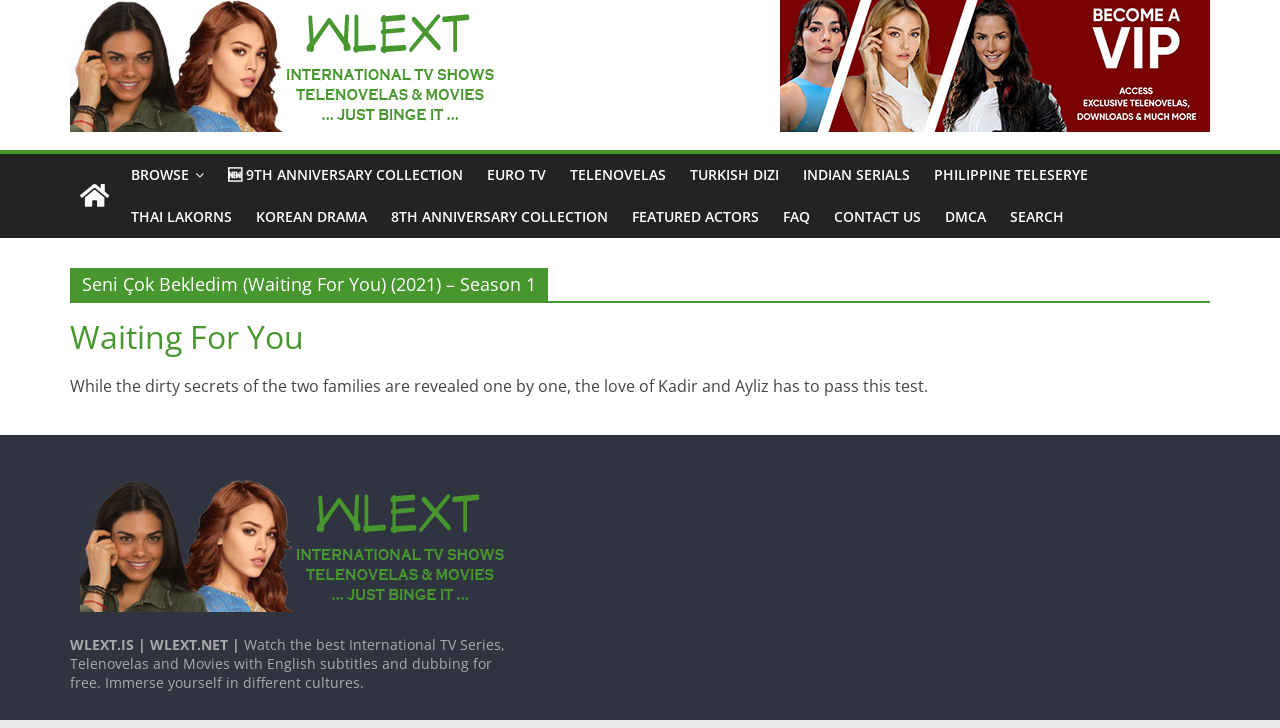

--- FILE ---
content_type: text/html; charset=UTF-8
request_url: https://wlext.is/tag/seni-cok-bekledim-waiting-for-you-2021-season-1/
body_size: 15129
content:
<!DOCTYPE html>
<html lang="en-US">
<head>
	<!-- Global site tag (gtag.js) - Google Analytics -->
	<script async src="https://www.googletagmanager.com/gtag/js?id=UA-75722506-1"></script>
	<script>
	  window.dataLayer = window.dataLayer || [];
	  function gtag(){dataLayer.push(arguments);}
	  gtag('js', new Date());
	
	  gtag('config', 'UA-75722506-1');
	</script>

	<meta charset="UTF-8"/>
	<meta name="viewport" content="width=device-width, initial-scale=1">
	<link rel="profile" href="https://gmpg.org/xfn/11" />
	<meta name='robots' content='index, follow, max-image-preview:large, max-snippet:-1, max-video-preview:-1' />

	<!-- This site is optimized with the Yoast SEO plugin v18.9 - https://yoast.com/wordpress/plugins/seo/ -->
	<title>Seni Çok Bekledim (Waiting For You) (2021) - Season 1 Archives - WLEXT</title><style id="rocket-critical-css">.screen-reader-text{clip:rect(1px,1px,1px,1px);position:absolute!important;height:1px;width:1px;overflow:hidden}.aligncenter{clear:both}.screen-reader-text{border:0;clip:rect(1px,1px,1px,1px);-webkit-clip-path:inset(50%);clip-path:inset(50%);height:1px;margin:-1px;overflow:hidden;padding:0;position:absolute;width:1px;word-wrap:normal!important}@font-face{font-family:'Open Sans';font-style:normal;font-weight:700;font-stretch:normal;font-display:fallback;src:url(https://wlext.is/wp-content/themes/colormag/assets/fonts/OpenSans-Bold.woff) format("woff")}@font-face{font-family:'Open Sans';font-style:italic;font-weight:700;font-stretch:normal;font-display:fallback;src:url(https://wlext.is/wp-content/themes/colormag/assets/fonts/OpenSans-BoldItalic.woff) format("woff")}@font-face{font-family:'Open Sans';font-style:normal;font-weight:800;font-stretch:normal;font-display:fallback;src:url(https://wlext.is/wp-content/themes/colormag/assets/fonts/OpenSans-ExtraBold.woff) format("woff")}@font-face{font-family:'Open Sans';font-style:italic;font-weight:800;font-stretch:normal;font-display:fallback;src:url(https://wlext.is/wp-content/themes/colormag/assets/fonts/OpenSans-ExtraBoldItalic.woff) format("woff")}@font-face{font-family:'Open Sans';font-style:italic;font-weight:400;font-stretch:normal;font-display:fallback;src:url(https://wlext.is/wp-content/themes/colormag/assets/fonts/OpenSans-Italic.woff) format("woff")}@font-face{font-family:'Open Sans';font-style:normal;font-weight:300;font-stretch:normal;font-display:fallback;src:url(https://wlext.is/wp-content/themes/colormag/assets/fonts/OpenSans-Light.woff) format("woff")}@font-face{font-family:'Open Sans';font-style:italic;font-weight:300;font-stretch:normal;font-display:fallback;src:url(https://wlext.is/wp-content/themes/colormag/assets/fonts/OpenSans-LightItalic.woff) format("woff")}@font-face{font-family:'Open Sans';font-style:normal;font-weight:500;font-stretch:normal;font-display:fallback;src:url(https://wlext.is/wp-content/themes/colormag/assets/fonts/OpenSans-Medium.woff) format("woff")}@font-face{font-family:'Open Sans';font-style:italic;font-weight:500;font-stretch:normal;font-display:fallback;src:url(https://wlext.is/wp-content/themes/colormag/assets/fonts/OpenSans-MediumItalic.woff) format("woff")}@font-face{font-family:'Open Sans';font-style:normal;font-weight:400;font-stretch:normal;font-display:fallback;src:url(https://wlext.is/wp-content/themes/colormag/assets/fonts/OpenSans-Regular.woff) format("woff")}@font-face{font-family:'Open Sans';font-style:normal;font-weight:600;font-stretch:normal;font-display:fallback;src:url(https://wlext.is/wp-content/themes/colormag/assets/fonts/OpenSans-SemiBold.woff) format("woff")}@font-face{font-family:'Open Sans';font-style:italic;font-weight:600;font-stretch:normal;font-display:fallback;src:url(https://wlext.is/wp-content/themes/colormag/assets/fonts/OpenSans-SemiBoldItalic.woff) format("woff")}@font-face{font-family:'Open Sans';font-style:normal;font-weight:400;font-stretch:normal;font-display:fallback;src:url(https://wlext.is/wp-content/themes/colormag/assets/fonts/OpenSans-VariableFont.woff) format("woff")}body{--color--light--primary:#9bc8da;--color--primary:#289dcc;--color--text--main:#333333;--color-gray--six:#888888}html,body,div,span,h1,h2,h3,p,a,strong,ul,li{border:0;font:inherit;font-size:100%;font-style:inherit;font-weight:inherit;margin:0;outline:0;padding:0;vertical-align:baseline}html{overflow-y:scroll;-webkit-text-size-adjust:100%;-ms-text-size-adjust:100%}*{-webkit-box-sizing:border-box;box-sizing:border-box}article,aside,footer,header,nav{display:block}ul{list-style:none}a img{border:0}h1,h2,h3{padding-bottom:18px;color:#333333;font-weight:normal;font-family:"Open Sans",sans-serif}h1{font-size:36px;line-height:1.2}h2{font-size:32px;line-height:1.2}h3{font-size:28px;line-height:1.2}body{color:#444444;font-size:16px;font-family:"Open Sans",serif;line-height:1.6;word-wrap:break-word}p{line-height:1.6;margin-bottom:15px}strong{font-weight:bold}i{font-style:italic}a{color:#289dcc;text-decoration:none}.inner-wrap{margin:0 auto;max-width:1140px}body{background-color:#eaeaea;padding-top:10px;padding-bottom:10px;background-size:cover}ul{list-style:none}li>ul{margin:0 0 0 10px}img{max-width:100%;height:auto;vertical-align:top;margin-bottom:18px}.widget img{max-width:100%}img.size-full{max-width:100%;height:auto}img.aligncenter{margin-bottom:1.625em}a img{border:0}nav li>ul{margin:0;list-style:none}#site-navigation{-webkit-box-shadow:0 0 2px rgba(0,0,0,0.1) inset;box-shadow:0 0 2px rgba(0,0,0,0.1) inset;position:relative;background-color:#232323;border-top:4px solid #289dcc;z-index:999}#site-navigation .inner-wrap{position:relative;display:-webkit-box;display:-ms-flexbox;display:flex;-webkit-box-align:center;-ms-flex-align:center;align-items:center}.home-icon .fa{color:#fff;font-size:26px}.main-navigation .home-icon a{padding:7px 10px}.main-navigation{width:100%;text-align:center}.main-navigation li{float:left;position:relative;font-family:"Open Sans",serif;font-weight:300}.main-navigation a{color:#fff;display:block;float:none;font-size:14px;font-weight:600;padding:10px 12px;text-transform:uppercase}.main-navigation li.menu-item-has-children>a::after,.main-navigation li li.menu-item-has-children>a::after{font-family:FontAwesome;font-style:normal;font-weight:normal;text-decoration:inherit;color:#fff;font-size:inherit;padding-left:6px}.main-navigation li.menu-item-has-children>a::after{content:"\f107";color:#fff}.main-navigation li li.menu-item-has-children>a::after{content:"\f105";position:absolute;right:8px}.sub-toggle{display:none}.main-navigation .sub-menu{background-color:#232323}.main-navigation ul li ul{left:-99999px;z-index:100}.main-navigation ul li ul{position:absolute;width:200px;top:100%}.main-navigation ul li ul li{float:none}.main-navigation ul li ul li a{border-top:none;float:none;font-size:14px;height:100%;padding:10px 15px;color:#fff;display:block;text-align:left;text-transform:none}.main-navigation ul li ul li ul{left:200px;top:0}.menu-toggle{display:none}.site-header .menu-toggle{color:#fff;margin:0;text-align:center;font-family:"Open Sans",serif;padding-bottom:0;line-height:1.2}.site-header .menu-toggle::before{content:"\f0c9";font-family:FontAwesome;font-style:normal;font-weight:normal;text-decoration:inherit;font-size:22px;color:#fff;padding:8px 12px;display:block}.fa{font-size:22px;color:#cccccc}#header-text-nav-container{background-color:#ffffff}#header-text-nav-wrap{padding:20px 0 25px}#header-left-section{float:left;display:-webkit-box;display:-ms-flexbox;display:flex;-webkit-box-align:center;-ms-flex-align:center;align-items:center}#header-logo-image{float:left;padding-right:20px}#header-logo-image img{width:auto;margin-bottom:0}#header-logo-image a{display:block}#header-text{float:left;padding-right:20px}#site-title{padding-bottom:0;line-height:1.2}#site-title a{color:#289dcc;font-size:46px}#site-description{line-height:24px;font-size:16px;color:#666666;padding-bottom:0;font-family:"Open Sans",serif}#header-right-section{float:right}#header-right-section .widget{text-align:right;color:#333333}.page-header .page-title{border-bottom:2px solid #289dcc;font-size:18px;margin-bottom:15px;padding-bottom:0}.page-header .page-title span{background-color:#289dcc;color:#fff;padding:6px 12px;display:inline-block}#page{max-width:1200px;margin:0 auto}#main{padding-top:30px;padding-bottom:20px;background-color:#ffffff}.wide{padding-top:0;padding-bottom:0}.wide #page{max-width:100%}#primary{float:left;width:70.17543859%}.more-link{display:inline-block;background-color:#289dcc;border-radius:3px}.more-link span{font-size:12px;padding:5px 10px;color:#ffffff;display:inline-block}.no-sidebar-full-width #primary{width:100%}.no-sidebar-full-width{overflow:hidden}#colophon{font-size:14px;line-height:1.4}#colophon .widget{margin-bottom:40px}#colophon p{font-size:14px;line-height:1.4}.footer-widgets-wrapper{border-top:1px solid #f2f2f2;background-color:#303440}.footer-widgets-area{padding-top:45px;padding-bottom:10px;color:#cccccc}.tg-footer-main-widget{width:39.473684%;float:left;margin-right:2.63158%}.tg-footer-other-widgets{float:right;width:57.894737%}.tg-second-footer-widget,.tg-third-footer-widget{width:30.303030%;float:left;margin-right:4.54545%}.tg-fourth-footer-widget{width:30.303030%;float:right;margin-right:0}.footer-widgets-area p{text-align:left;color:#aaaaaa}.footer-socket-wrapper{padding:20px 0 50px;background-color:#303440}.footer-socket-area{width:100%}.footer-socket-right-section{float:right;text-align:right}.footer-socket-wrapper .copyright{color:#b1b6b6;float:left;font-size:14px;max-width:50%;line-height:1.7}.footer-socket-wrapper .copyright a{color:#b1b6b6;border-bottom:1px solid #5a5d62}a#scroll-up{bottom:20px;position:fixed;right:20px;display:none;opacity:0.5;z-index:999;filter:alpha(opacity=50)}a#scroll-up i{font-size:40px;color:#289dcc}.screen-reader-text{border:0;clip:rect(1px,1px,1px,1px);-webkit-clip-path:inset(50%);clip-path:inset(50%);height:1px;margin:-1px;overflow:hidden;padding:0;position:absolute!important;width:1px;word-wrap:normal!important}.aligncenter{clear:both;display:block;margin-left:auto;margin-right:auto;text-align:center}.clearfix{display:inline-block}.clearfix::after{visibility:hidden;display:block;font-size:0;content:" ";clear:both;height:0}.clearfix{display:block}@media screen and (max-width:1190px){#page{width:97%}.wide #page{width:100%}.inner-wrap{width:94%}}@media screen and (max-width:800px){#header-text-nav-wrap{padding:10px 0}#header-left-section{float:none;margin-bottom:10px}#header-logo-image{float:none;text-align:center;padding-right:0;margin-bottom:10px}#header-text{float:none;text-align:center;padding-right:0}#header-right-section{float:none}#header-right-section .widget{text-align:center}}@media screen and (max-width:768px){.menu-toggle{display:-webkit-box;display:-ms-flexbox;display:flex}.main-navigation ul{display:none}.main-navigation .home-icon a{padding:7px 10px}#primary{float:none;width:100%}.sub-toggle{background:#289dcc none repeat scroll 0 0;color:#ffffff;display:block;height:24px;line-height:21px;position:absolute;right:15px;text-align:center;top:9px;width:24px}.sub-toggle .fa{color:#ffffff}.better-responsive-menu .sub-menu{display:none}}@media screen and (max-width:600px){.tg-footer-main-widget{float:none;margin-right:0;width:100%}.tg-footer-other-widgets{float:none;width:100%}.footer-socket-right-section{float:none;text-align:center}.footer-socket-wrapper .copyright{float:none;max-width:100%;text-align:center}}@media screen and (max-width:420px){.tg-second-footer-widget,.tg-third-footer-widget,.tg-fourth-footer-widget{float:none;margin-right:0;width:100%}}#header-text-nav-wrap{padding:0}.article-content.clearfix .more-link{display:none}#header-text-nav-wrap{padding:0}.article-content.clearfix .more-link{display:none}img{border:0}article{display:block}img{box-sizing:border-box}.clearfix:after{content:"";display:table;clear:both}.clearfix:after{content:"";display:table;clear:both}</style><link rel="preload" href="https://wlext.is/wp-content/cache/min/1/13b13d0bfa31bf492ca15d1b8de37572.css" as="style" onload="this.onload=null;this.rel='stylesheet'" data-minify="1" />
	<link rel="canonical" href="https://wlext.is/tag/seni-cok-bekledim-waiting-for-you-2021-season-1/" />
	<meta property="og:locale" content="en_US" />
	<meta property="og:type" content="article" />
	<meta property="og:title" content="Seni Çok Bekledim (Waiting For You) (2021) - Season 1 Archives - WLEXT" />
	<meta property="og:url" content="https://wlext.is/tag/seni-cok-bekledim-waiting-for-you-2021-season-1/" />
	<meta property="og:site_name" content="WLEXT" />
	<meta name="twitter:card" content="summary" />
	<meta name="twitter:site" content="@WLEXTv" />
	<script type="application/ld+json" class="yoast-schema-graph">{"@context":"https://schema.org","@graph":[{"@type":"Organization","@id":"https://wlext.is/#organization","name":"WLEXT","url":"https://wlext.is/","sameAs":["https://www.pinterest.com/wlext/","https://www.youtube.com/channel/UC3iGjeD0OwPWO1CjNZMNxvA","https://www.facebook.com/JustBingeIt","https://twitter.com/WLEXTv"],"logo":{"@type":"ImageObject","inLanguage":"en-US","@id":"https://wlext.is/#/schema/logo/image/","url":"https://wlext.is/wp-content/uploads/2020/06/WLEXT-LOGO-v3.png","contentUrl":"https://wlext.is/wp-content/uploads/2020/06/WLEXT-LOGO-v3.png","width":430,"height":132,"caption":"WLEXT"},"image":{"@id":"https://wlext.is/#/schema/logo/image/"}},{"@type":"WebSite","@id":"https://wlext.is/#website","url":"https://wlext.is/","name":"WLEXT","description":"Your #1 Spot for Subtitled European TV Series and Telenovelas","publisher":{"@id":"https://wlext.is/#organization"},"potentialAction":[{"@type":"SearchAction","target":{"@type":"EntryPoint","urlTemplate":"https://wlext.is/?s={search_term_string}"},"query-input":"required name=search_term_string"}],"inLanguage":"en-US"},{"@type":"CollectionPage","@id":"https://wlext.is/tag/seni-cok-bekledim-waiting-for-you-2021-season-1/#webpage","url":"https://wlext.is/tag/seni-cok-bekledim-waiting-for-you-2021-season-1/","name":"Seni Çok Bekledim (Waiting For You) (2021) - Season 1 Archives - WLEXT","isPartOf":{"@id":"https://wlext.is/#website"},"breadcrumb":{"@id":"https://wlext.is/tag/seni-cok-bekledim-waiting-for-you-2021-season-1/#breadcrumb"},"inLanguage":"en-US","potentialAction":[{"@type":"ReadAction","target":["https://wlext.is/tag/seni-cok-bekledim-waiting-for-you-2021-season-1/"]}]},{"@type":"BreadcrumbList","@id":"https://wlext.is/tag/seni-cok-bekledim-waiting-for-you-2021-season-1/#breadcrumb","itemListElement":[{"@type":"ListItem","position":1,"name":"Home","item":"https://wlext.is/"},{"@type":"ListItem","position":2,"name":"Seni Çok Bekledim (Waiting For You) (2021) - Season 1"}]}]}</script>
	<!-- / Yoast SEO plugin. -->


<link href='https://fonts.gstatic.com' crossorigin rel='preconnect' />
<link rel="alternate" type="application/rss+xml" title="WLEXT &raquo; Feed" href="https://wlext.is/feed/" />
<link rel="alternate" type="application/rss+xml" title="WLEXT &raquo; Comments Feed" href="https://wlext.is/comments/feed/" />
<link rel="alternate" type="application/rss+xml" title="WLEXT &raquo; Seni Çok Bekledim (Waiting For You) (2021) - Season 1 Tag Feed" href="https://wlext.is/tag/seni-cok-bekledim-waiting-for-you-2021-season-1/feed/" />
<style>
	.themify_builder .wow { visibility: hidden; }
	div:not(.caroufredsel_wrapper) > .themify_builder_slider > li:not(:first-child), .mfp-hide { display: none; }
a.themify_lightbox, .module-gallery a, .gallery-icon, .themify_lightboxed_images .post a[href$="jpg"], .themify_lightboxed_images .post a[href$="gif"], .themify_lightboxed_images .post a[href$="png"], .themify_lightboxed_images .post a[href$="JPG"], .themify_lightboxed_images .post a[href$="GIF"], .themify_lightboxed_images .post a[href$="PNG"], .themify_lightboxed_images .post a[href$="jpeg"], .themify_lightboxed_images .post a[href$="JPEG"] { cursor:not-allowed; }
	.themify_lightbox_loaded a.themify_lightbox, .themify_lightbox_loaded .module-gallery a, .themify_lightbox_loaded .gallery-icon { cursor:pointer; }
	</style><style type="text/css">
img.wp-smiley,
img.emoji {
	display: inline !important;
	border: none !important;
	box-shadow: none !important;
	height: 1em !important;
	width: 1em !important;
	margin: 0 .07em !important;
	vertical-align: -0.1em !important;
	background: none !important;
	padding: 0 !important;
}
</style>
	
<meta name="themify-framework-css" data-href="https://wlext.is/wp-content/plugins/themify-builder/themify/css/themify.framework.min.css?ver=4.7.1" content="themify-framework-css" id="themify-framework-css" /><meta name="builder-styles-css" data-href="https://wlext.is/wp-content/plugins/themify-builder/css/themify-builder-style.min.css?ver=4.7.1" content="builder-styles-css" id="builder-styles-css" />

<style id='wp-block-library-theme-inline-css' type='text/css'>
#start-resizable-editor-section{display:none}.wp-block-audio figcaption{color:#555;font-size:13px;text-align:center}.is-dark-theme .wp-block-audio figcaption{color:hsla(0,0%,100%,.65)}.wp-block-code{font-family:Menlo,Consolas,monaco,monospace;color:#1e1e1e;padding:.8em 1em;border:1px solid #ddd;border-radius:4px}.wp-block-embed figcaption{color:#555;font-size:13px;text-align:center}.is-dark-theme .wp-block-embed figcaption{color:hsla(0,0%,100%,.65)}.blocks-gallery-caption{color:#555;font-size:13px;text-align:center}.is-dark-theme .blocks-gallery-caption{color:hsla(0,0%,100%,.65)}.wp-block-image figcaption{color:#555;font-size:13px;text-align:center}.is-dark-theme .wp-block-image figcaption{color:hsla(0,0%,100%,.65)}.wp-block-pullquote{border-top:4px solid;border-bottom:4px solid;margin-bottom:1.75em;color:currentColor}.wp-block-pullquote__citation,.wp-block-pullquote cite,.wp-block-pullquote footer{color:currentColor;text-transform:uppercase;font-size:.8125em;font-style:normal}.wp-block-quote{border-left:.25em solid;margin:0 0 1.75em;padding-left:1em}.wp-block-quote cite,.wp-block-quote footer{color:currentColor;font-size:.8125em;position:relative;font-style:normal}.wp-block-quote.has-text-align-right{border-left:none;border-right:.25em solid;padding-left:0;padding-right:1em}.wp-block-quote.has-text-align-center{border:none;padding-left:0}.wp-block-quote.is-large,.wp-block-quote.is-style-large{border:none}.wp-block-search .wp-block-search__label{font-weight:700}.wp-block-group.has-background{padding:1.25em 2.375em;margin-top:0;margin-bottom:0}.wp-block-separator{border:none;border-bottom:2px solid;margin-left:auto;margin-right:auto;opacity:.4}.wp-block-separator:not(.is-style-wide):not(.is-style-dots){width:100px}.wp-block-separator.has-background:not(.is-style-dots){border-bottom:none;height:1px}.wp-block-separator.has-background:not(.is-style-wide):not(.is-style-dots){height:2px}.wp-block-table thead{border-bottom:3px solid}.wp-block-table tfoot{border-top:3px solid}.wp-block-table td,.wp-block-table th{padding:.5em;border:1px solid;word-break:normal}.wp-block-table figcaption{color:#555;font-size:13px;text-align:center}.is-dark-theme .wp-block-table figcaption{color:hsla(0,0%,100%,.65)}.wp-block-video figcaption{color:#555;font-size:13px;text-align:center}.is-dark-theme .wp-block-video figcaption{color:hsla(0,0%,100%,.65)}.wp-block-template-part.has-background{padding:1.25em 2.375em;margin-top:0;margin-bottom:0}#end-resizable-editor-section{display:none}
</style>





<style id='colormag_style-inline-css' type='text/css'>
.colormag-button,blockquote,button,input[type=reset],input[type=button],input[type=submit],#masthead.colormag-header-clean #site-navigation.main-small-navigation .menu-toggle,.fa.search-top:hover,#masthead.colormag-header-classic #site-navigation.main-small-navigation .menu-toggle,.main-navigation ul li.focus > a,#masthead.colormag-header-classic .main-navigation ul ul.sub-menu li.focus > a,.home-icon.front_page_on,.main-navigation a:hover,.main-navigation ul li ul li a:hover,.main-navigation ul li ul li:hover>a,.main-navigation ul li.current-menu-ancestor>a,.main-navigation ul li.current-menu-item ul li a:hover,.main-navigation ul li.current-menu-item>a,.main-navigation ul li.current_page_ancestor>a,.main-navigation ul li.current_page_item>a,.main-navigation ul li:hover>a,.main-small-navigation li a:hover,.site-header .menu-toggle:hover,#masthead.colormag-header-classic .main-navigation ul ul.sub-menu li:hover > a,#masthead.colormag-header-classic .main-navigation ul ul.sub-menu li.current-menu-ancestor > a,#masthead.colormag-header-classic .main-navigation ul ul.sub-menu li.current-menu-item > a,#masthead .main-small-navigation li:hover > a,#masthead .main-small-navigation li.current-page-ancestor > a,#masthead .main-small-navigation li.current-menu-ancestor > a,#masthead .main-small-navigation li.current-page-item > a,#masthead .main-small-navigation li.current-menu-item > a,.main-small-navigation .current-menu-item>a,.main-small-navigation .current_page_item > a,.promo-button-area a:hover,#content .wp-pagenavi .current,#content .wp-pagenavi a:hover,.format-link .entry-content a,.pagination span,.comments-area .comment-author-link span,#secondary .widget-title span,.footer-widgets-area .widget-title span,.colormag-footer--classic .footer-widgets-area .widget-title span::before,.advertisement_above_footer .widget-title span,#content .post .article-content .above-entry-meta .cat-links a,.page-header .page-title span,.entry-meta .post-format i,.more-link,.no-post-thumbnail,.widget_featured_slider .slide-content .above-entry-meta .cat-links a,.widget_highlighted_posts .article-content .above-entry-meta .cat-links a,.widget_featured_posts .article-content .above-entry-meta .cat-links a,.widget_featured_posts .widget-title span,.widget_slider_area .widget-title span,.widget_beside_slider .widget-title span,.wp-block-quote,.wp-block-quote.is-style-large,.wp-block-quote.has-text-align-right{background-color:#47962e;}#site-title a,.next a:hover,.previous a:hover,.social-links i.fa:hover,a,#masthead.colormag-header-clean .social-links li:hover i.fa,#masthead.colormag-header-classic .social-links li:hover i.fa,#masthead.colormag-header-clean .breaking-news .newsticker a:hover,#masthead.colormag-header-classic .breaking-news .newsticker a:hover,#masthead.colormag-header-classic #site-navigation .fa.search-top:hover,#masthead.colormag-header-classic #site-navigation.main-navigation .random-post a:hover .fa-random,.dark-skin #masthead.colormag-header-classic #site-navigation.main-navigation .home-icon:hover .fa,#masthead .main-small-navigation li:hover > .sub-toggle i,.better-responsive-menu #masthead .main-small-navigation .sub-toggle.active .fa,#masthead.colormag-header-classic .main-navigation .home-icon a:hover .fa,.pagination a span:hover,#content .comments-area a.comment-edit-link:hover,#content .comments-area a.comment-permalink:hover,#content .comments-area article header cite a:hover,.comments-area .comment-author-link a:hover,.comment .comment-reply-link:hover,.nav-next a,.nav-previous a,.footer-widgets-area a:hover,a#scroll-up i,#content .post .article-content .entry-title a:hover,.entry-meta .byline i,.entry-meta .cat-links i,.entry-meta a,.post .entry-title a:hover,.search .entry-title a:hover,.entry-meta .comments-link a:hover,.entry-meta .edit-link a:hover,.entry-meta .posted-on a:hover,.entry-meta .tag-links a:hover,.single #content .tags a:hover,.post-box .entry-meta .cat-links a:hover,.post-box .entry-meta .posted-on a:hover,.post.post-box .entry-title a:hover,.widget_featured_slider .slide-content .below-entry-meta .byline a:hover,.widget_featured_slider .slide-content .below-entry-meta .comments a:hover,.widget_featured_slider .slide-content .below-entry-meta .posted-on a:hover,.widget_featured_slider .slide-content .entry-title a:hover,.byline a:hover,.comments a:hover,.edit-link a:hover,.posted-on a:hover,.tag-links a:hover,.widget_highlighted_posts .article-content .below-entry-meta .byline a:hover,.widget_highlighted_posts .article-content .below-entry-meta .comments a:hover,.widget_highlighted_posts .article-content .below-entry-meta .posted-on a:hover,.widget_highlighted_posts .article-content .entry-title a:hover,.widget_featured_posts .article-content .entry-title a:hover,.related-posts-main-title .fa,.single-related-posts .article-content .entry-title a:hover, .colormag-header-classic .main-navigation ul li:hover > a{color:#47962e;}#site-navigation{border-top-color:#47962e;}#masthead.colormag-header-classic .main-navigation ul ul.sub-menu li:hover,#masthead.colormag-header-classic .main-navigation ul ul.sub-menu li.current-menu-ancestor,#masthead.colormag-header-classic .main-navigation ul ul.sub-menu li.current-menu-item,#masthead.colormag-header-classic #site-navigation .menu-toggle,#masthead.colormag-header-classic #site-navigation .menu-toggle:hover,#masthead.colormag-header-classic .main-navigation ul > li:hover > a,#masthead.colormag-header-classic .main-navigation ul > li.current-menu-item > a,#masthead.colormag-header-classic .main-navigation ul > li.current-menu-ancestor > a,#masthead.colormag-header-classic .main-navigation ul li.focus > a,.promo-button-area a:hover,.pagination a span:hover{border-color:#47962e;}#secondary .widget-title,.footer-widgets-area .widget-title,.advertisement_above_footer .widget-title,.page-header .page-title,.widget_featured_posts .widget-title,.widget_slider_area .widget-title,.widget_beside_slider .widget-title{border-bottom-color:#47962e;}@media (max-width:768px){.better-responsive-menu .sub-toggle{background-color:#297810;}}.mzb-featured-posts, .mzb-social-icon, .mzb-featured-categories, .mzb-social-icons-insert{--color--light--primary:rgba(71,150,46,0.1);}body{--color--light--primary:#47962e;--color--primary:#47962e;}
</style>



<script type='text/javascript' src='https://wlext.is/wp-content/cache/busting/1/wp-includes/js/jquery/jquery.min-3.6.0.js' id='jquery-core-js'></script>
<script type='text/javascript' src='https://wlext.is/wp-content/cache/busting/1/wp-includes/js/jquery/jquery-migrate.min-3.3.2.js' id='jquery-migrate-js'></script>
<script type='text/javascript' id='ptb-js-extra'>
/* <![CDATA[ */
var ptb = {"url":"https:\/\/wlext.is\/wp-content\/plugins\/themify-ptb\/public\/","ver":"1.6.2","min":{"css":{"lightbox":1,"jquery.bxslider":1},"js":[]},"include":"https:\/\/wlext.is\/wp-includes\/js\/"};
/* ]]> */
</script>
<script type='text/javascript' defer="defer" src='https://wlext.is/wp-content/cache/busting/1/wp-content/plugins/themify-ptb/public/js/ptb-public.min-1.6.2.js' id='ptb-js'></script>
<!--[if lte IE 8]>
<script type='text/javascript' src='https://wlext.is/wp-content/themes/colormag/js/html5shiv.min.js?ver=2.1.8' id='html5-js'></script>
<![endif]-->
<link rel="https://api.w.org/" href="https://wlext.is/wp-json/" /><link rel="alternate" type="application/json" href="https://wlext.is/wp-json/wp/v2/tags/20072" /><link rel="EditURI" type="application/rsd+xml" title="RSD" href="https://wlext.is/xmlrpc.php?rsd" />
<link rel="wlwmanifest" type="application/wlwmanifest+xml" href="https://wlext.is/wp-includes/wlwmanifest.xml" /> 

<!-- PTB CUSTOM CSS --><style type="text/css">@media (min-width: 680px) { .ptb_loops_wrapper .post:first-child, .ptb_loops_wrapper .post:nth-child(2n), .ptb_loops_wrapper .post:nth-child(2n+1) { width: 22.6% !important; float: left !important; } }</style><!--/PTB CUSTOM CSS -->        <script type="text/javascript">
            ajaxurl = 'https://wlext.is/wp-admin/admin-ajax.php';
        </script>
        		<script>
			document.documentElement.className = document.documentElement.className.replace( 'no-js', 'js' );
		</script>
				<style>
			.no-js img.lazyload { display: none; }
			figure.wp-block-image img.lazyloading { min-width: 150px; }
							.lazyload, .lazyloading { opacity: 0; }
				.lazyloaded {
					opacity: 1;
					transition: opacity 400ms;
					transition-delay: 0ms;
				}
					</style>
		
		<link rel="preconnect" href="https://fonts.googleapis.com" crossorigin/>
	
	<script type="text/javascript">
	    var tf_mobile_menu_trigger_point = 1200;
	</script>
	<style type="text/css" id="custom-background-css">
body.custom-background { background-color: ##ffffff; }
</style>
	<link rel="icon" href="https://wlext.is/wp-content/uploads/2016/08/cropped-63960-32x32.png" sizes="32x32" />
<link rel="icon" href="https://wlext.is/wp-content/uploads/2016/08/cropped-63960-192x192.png" sizes="192x192" />
<link rel="apple-touch-icon" href="https://wlext.is/wp-content/uploads/2016/08/cropped-63960-180x180.png" />
<meta name="msapplication-TileImage" content="https://wlext.is/wp-content/uploads/2016/08/cropped-63960-270x270.png" />
<noscript><style id="rocket-lazyload-nojs-css">.rll-youtube-player, [data-lazy-src]{display:none !important;}</style></noscript><script>
/*! loadCSS rel=preload polyfill. [c]2017 Filament Group, Inc. MIT License */
(function(w){"use strict";if(!w.loadCSS){w.loadCSS=function(){}}
var rp=loadCSS.relpreload={};rp.support=(function(){var ret;try{ret=w.document.createElement("link").relList.supports("preload")}catch(e){ret=!1}
return function(){return ret}})();rp.bindMediaToggle=function(link){var finalMedia=link.media||"all";function enableStylesheet(){link.media=finalMedia}
if(link.addEventListener){link.addEventListener("load",enableStylesheet)}else if(link.attachEvent){link.attachEvent("onload",enableStylesheet)}
setTimeout(function(){link.rel="stylesheet";link.media="only x"});setTimeout(enableStylesheet,3000)};rp.poly=function(){if(rp.support()){return}
var links=w.document.getElementsByTagName("link");for(var i=0;i<links.length;i++){var link=links[i];if(link.rel==="preload"&&link.getAttribute("as")==="style"&&!link.getAttribute("data-loadcss")){link.setAttribute("data-loadcss",!0);rp.bindMediaToggle(link)}}};if(!rp.support()){rp.poly();var run=w.setInterval(rp.poly,500);if(w.addEventListener){w.addEventListener("load",function(){rp.poly();w.clearInterval(run)})}else if(w.attachEvent){w.attachEvent("onload",function(){rp.poly();w.clearInterval(run)})}}
if(typeof exports!=="undefined"){exports.loadCSS=loadCSS}
else{w.loadCSS=loadCSS}}(typeof global!=="undefined"?global:this))
</script>	<style>

div.ptb_loops_wrapper:not(.ptb_loops_shortcode), .ptb_pagenav, div.ptb_category_wrapper, .ptb_single .ptb_post {
display: block;
}

</style>
	   <!-- Histats.com  START  (aync)-->
<script type="text/javascript">var _Hasync= _Hasync|| [];
_Hasync.push(['Histats.start', '1,4800522,4,0,0,0,00010000']);
_Hasync.push(['Histats.fasi', '1']);
_Hasync.push(['Histats.track_hits', '']);
(function() {
var hs = document.createElement('script'); hs.type = 'text/javascript'; hs.async = true;
hs.src = ('//s10.histats.com/js15_as.js');
(document.getElementsByTagName('head')[0] || document.getElementsByTagName('body')[0]).appendChild(hs);
})();</script>
<noscript><a href="/" target="_blank"><img  src="//sstatic1.histats.com/0.gif?4800522&101" alt="free invisible hit counter" border="0"></a></noscript>
<!-- Histats.com  END  -->
</head>

<body class="archive tag tag-seni-cok-bekledim-waiting-for-you-2021-season-1 tag-20072 custom-background wp-custom-logo wp-embed-responsive themify-builder-4-7-1 ptb_archive ptb_archive_series no-sidebar-full-width wide better-responsive-menu builder-parallax-scrolling-active">



<div id="page" class="hfeed site">
	<a class="skip-link screen-reader-text" href="#main">Skip to content</a>

	
	
	<header id="masthead" class="site-header clearfix ">
		<div id="header-text-nav-container" class="clearfix">

			
			
			
		<div class="inner-wrap">
			<div id="header-text-nav-wrap" class="clearfix">

				<div id="header-left-section">
											<div id="header-logo-image">
							<a href="https://wlext.is/" class="custom-logo-link" rel="home"><img width="430" height="132" src="data:image/svg+xml,%3Csvg%20xmlns='http://www.w3.org/2000/svg'%20viewBox='0%200%20430%20132'%3E%3C/svg%3E" class="custom-logo" alt="WLEXT" data-lazy-srcset="https://wlext.is/wp-content/uploads/2020/06/WLEXT-LOGO-v3.png 430w, https://wlext.is/wp-content/uploads/2020/06/WLEXT-LOGO-v3-300x92.png 300w" data-lazy-sizes="(max-width: 430px) 100vw, 430px" data-lazy-src="https://wlext.is/wp-content/uploads/2020/06/WLEXT-LOGO-v3.png" /><noscript><img width="430" height="132"   alt="WLEXT" data-srcset="https://wlext.is/wp-content/uploads/2020/06/WLEXT-LOGO-v3.png 430w, https://wlext.is/wp-content/uploads/2020/06/WLEXT-LOGO-v3-300x92.png 300w"  data-src="https://wlext.is/wp-content/uploads/2020/06/WLEXT-LOGO-v3.png" data-sizes="(max-width: 430px) 100vw, 430px" class="custom-logo lazyload" src="[data-uri]" /><noscript><img width="430" height="132" src="https://wlext.is/wp-content/uploads/2020/06/WLEXT-LOGO-v3.png" class="custom-logo" alt="WLEXT" srcset="https://wlext.is/wp-content/uploads/2020/06/WLEXT-LOGO-v3.png 430w, https://wlext.is/wp-content/uploads/2020/06/WLEXT-LOGO-v3-300x92.png 300w" sizes="(max-width: 430px) 100vw, 430px" /></noscript></noscript></a>						</div><!-- #header-logo-image -->
						
					<div id="header-text" class="screen-reader-text">
													<h3 id="site-title">
								<a href="https://wlext.is/" title="WLEXT" rel="home">WLEXT</a>
							</h3>
						
													<p id="site-description">
								Your #1 Spot for Subtitled European TV Series and Telenovelas							</p><!-- #site-description -->
											</div><!-- #header-text -->
				</div><!-- #header-left-section -->

				<div id="header-right-section">
											<div id="header-right-sidebar" class="clearfix">
							<aside id="custom_html-2" class="widget_text widget widget_custom_html clearfix"><div class="textwidget custom-html-widget"><a href="https://wlext.is/vip/" target="_blank" rel="noopener"><img class="alignnone wp-image-19941 size-full" src="data:image/svg+xml,%3Csvg%20xmlns='http://www.w3.org/2000/svg'%20viewBox='0%200%20430%20132'%3E%3C/svg%3E" alt="BECOME A VIP" width="430" height="132" data-lazy-src="https://wlext.is/wp-content/uploads/2025/01/BECOMA-A-VIP-small-header.jpg" /><noscript><img   alt="BECOME A VIP" width="430" height="132" data-src="https://wlext.is/wp-content/uploads/2025/01/BECOMA-A-VIP-small-header.jpg" class="alignnone wp-image-19941 size-full lazyload" src="[data-uri]" /><noscript><img class="alignnone wp-image-19941 size-full" src="https://wlext.is/wp-content/uploads/2025/01/BECOMA-A-VIP-small-header.jpg" alt="BECOME A VIP" width="430" height="132" /></noscript></noscript></a></div></aside>						</div>
										</div><!-- #header-right-section -->

			</div><!-- #header-text-nav-wrap -->
		</div><!-- .inner-wrap -->

		
			
			
		<nav id="site-navigation" class="main-navigation clearfix" role="navigation">
			<div class="inner-wrap clearfix">
				
					<div class="home-icon">
						<a href="https://wlext.is/"
						   title="WLEXT"
						>
							<i class="fa fa-home"></i>
						</a>
					</div>
				
				
				<p class="menu-toggle"></p>
				<div class="menu-primary-container"><ul id="menu-header" class="menu"><li id="menu-item-3108" class="menu-item menu-item-type-custom menu-item-object-custom menu-item-has-children menu-item-3108"><a href="#">Browse</a>
<ul class="sub-menu">
	<li id="menu-item-8781" class="menu-item menu-item-type-custom menu-item-object-custom menu-item-8781"><a href="https://wlext.is/series-az-index">A-Z Series List</a></li>
	<li id="menu-item-8784" class="menu-item menu-item-type-custom menu-item-object-custom menu-item-8784"><a href="https://wlext.is/movies-az-index">A-Z Movies List</a></li>
	<li id="menu-item-3113" class="menu-item menu-item-type-custom menu-item-object-custom menu-item-has-children menu-item-3113"><a href="#">By Genre</a>
	<ul class="sub-menu">
		<li id="menu-item-3114" class="menu-item menu-item-type-taxonomy menu-item-object-genre menu-item-3114"><a href="https://wlext.is/genre/telenovela/">Telenovela</a></li>
		<li id="menu-item-3115" class="menu-item menu-item-type-taxonomy menu-item-object-genre menu-item-3115"><a href="https://wlext.is/genre/action/">Action</a></li>
		<li id="menu-item-3116" class="menu-item menu-item-type-taxonomy menu-item-object-genre menu-item-3116"><a href="https://wlext.is/genre/adventure/">Adventure</a></li>
		<li id="menu-item-3365" class="menu-item menu-item-type-taxonomy menu-item-object-genre menu-item-3365"><a href="https://wlext.is/genre/animation/">Animation</a></li>
		<li id="menu-item-3117" class="menu-item menu-item-type-taxonomy menu-item-object-genre menu-item-3117"><a href="https://wlext.is/genre/comedy/">Comedy</a></li>
		<li id="menu-item-3118" class="menu-item menu-item-type-taxonomy menu-item-object-genre menu-item-3118"><a href="https://wlext.is/genre/crime/">Crime</a></li>
		<li id="menu-item-3366" class="menu-item menu-item-type-taxonomy menu-item-object-genre menu-item-3366"><a href="https://wlext.is/genre/documentary/">Documentary</a></li>
		<li id="menu-item-3119" class="menu-item menu-item-type-taxonomy menu-item-object-genre menu-item-3119"><a href="https://wlext.is/genre/drama/">Drama</a></li>
		<li id="menu-item-3120" class="menu-item menu-item-type-taxonomy menu-item-object-genre menu-item-3120"><a href="https://wlext.is/genre/family/">Family</a></li>
		<li id="menu-item-3367" class="menu-item menu-item-type-taxonomy menu-item-object-genre menu-item-3367"><a href="https://wlext.is/genre/fantasy/">Fantasy</a></li>
		<li id="menu-item-3368" class="menu-item menu-item-type-taxonomy menu-item-object-genre menu-item-3368"><a href="https://wlext.is/genre/history/">History</a></li>
		<li id="menu-item-3369" class="menu-item menu-item-type-taxonomy menu-item-object-genre menu-item-3369"><a href="https://wlext.is/genre/horror/">Horror</a></li>
		<li id="menu-item-3370" class="menu-item menu-item-type-taxonomy menu-item-object-genre menu-item-3370"><a href="https://wlext.is/genre/music/">Music</a></li>
		<li id="menu-item-3121" class="menu-item menu-item-type-taxonomy menu-item-object-genre menu-item-3121"><a href="https://wlext.is/genre/mystery/">Mystery</a></li>
		<li id="menu-item-3122" class="menu-item menu-item-type-taxonomy menu-item-object-genre menu-item-3122"><a href="https://wlext.is/genre/romance/">Romance</a></li>
		<li id="menu-item-3371" class="menu-item menu-item-type-taxonomy menu-item-object-genre menu-item-3371"><a href="https://wlext.is/genre/science-fiction/">Science Fiction</a></li>
		<li id="menu-item-3123" class="menu-item menu-item-type-taxonomy menu-item-object-genre menu-item-3123"><a href="https://wlext.is/genre/soap/">Soap</a></li>
		<li id="menu-item-3124" class="menu-item menu-item-type-taxonomy menu-item-object-genre menu-item-3124"><a href="https://wlext.is/genre/thriller/">Thriller</a></li>
		<li id="menu-item-3125" class="menu-item menu-item-type-taxonomy menu-item-object-genre menu-item-3125"><a href="https://wlext.is/genre/war-politics/">War &amp; Politics</a></li>
		<li id="menu-item-3372" class="menu-item menu-item-type-taxonomy menu-item-object-genre menu-item-3372"><a href="https://wlext.is/genre/western/">Western</a></li>
		<li id="menu-item-4536" class="menu-item menu-item-type-taxonomy menu-item-object-genre menu-item-4536"><a href="https://wlext.is/genre/wuxia/">Wuxia</a></li>
	</ul>
</li>
	<li id="menu-item-3126" class="menu-item menu-item-type-custom menu-item-object-custom menu-item-has-children menu-item-3126"><a href="#">By Country</a>
	<ul class="sub-menu">
		<li id="menu-item-4522" class="menu-item menu-item-type-taxonomy menu-item-object-country menu-item-4522"><a href="https://wlext.is/country/argentina/">Argentina</a></li>
		<li id="menu-item-4523" class="menu-item menu-item-type-taxonomy menu-item-object-country menu-item-4523"><a href="https://wlext.is/country/australia/">Australia</a></li>
		<li id="menu-item-7532" class="menu-item menu-item-type-taxonomy menu-item-object-country menu-item-7532"><a href="https://wlext.is/country/austria/">Austria</a></li>
		<li id="menu-item-4524" class="menu-item menu-item-type-taxonomy menu-item-object-country menu-item-4524"><a href="https://wlext.is/country/belgium/">Belgium</a></li>
		<li id="menu-item-3127" class="menu-item menu-item-type-taxonomy menu-item-object-country menu-item-3127"><a href="https://wlext.is/country/brazil/">Brazil</a></li>
		<li id="menu-item-7533" class="menu-item menu-item-type-taxonomy menu-item-object-country menu-item-7533"><a href="https://wlext.is/country/canada/">Canada</a></li>
		<li id="menu-item-7534" class="menu-item menu-item-type-taxonomy menu-item-object-country menu-item-7534"><a href="https://wlext.is/country/chile/">Chile</a></li>
		<li id="menu-item-4525" class="menu-item menu-item-type-taxonomy menu-item-object-country menu-item-4525"><a href="https://wlext.is/country/china/">China</a></li>
		<li id="menu-item-4526" class="menu-item menu-item-type-taxonomy menu-item-object-country menu-item-4526"><a href="https://wlext.is/country/colombia/">Colombia</a></li>
		<li id="menu-item-4528" class="menu-item menu-item-type-taxonomy menu-item-object-country menu-item-4528"><a href="https://wlext.is/country/congo/">Congo</a></li>
		<li id="menu-item-7535" class="menu-item menu-item-type-taxonomy menu-item-object-country menu-item-7535"><a href="https://wlext.is/country/cuba/">Cuba</a></li>
		<li id="menu-item-3128" class="menu-item menu-item-type-taxonomy menu-item-object-country menu-item-3128"><a href="https://wlext.is/country/denmark/">Denmark</a></li>
		<li id="menu-item-7536" class="menu-item menu-item-type-taxonomy menu-item-object-country menu-item-7536"><a href="https://wlext.is/country/egypt/">Egypt</a></li>
		<li id="menu-item-3361" class="menu-item menu-item-type-taxonomy menu-item-object-country menu-item-3361"><a href="https://wlext.is/country/finland/">Finland</a></li>
		<li id="menu-item-3129" class="menu-item menu-item-type-taxonomy menu-item-object-country menu-item-3129"><a href="https://wlext.is/country/france/">France</a></li>
		<li id="menu-item-3362" class="menu-item menu-item-type-taxonomy menu-item-object-country menu-item-3362"><a href="https://wlext.is/country/germany/">Germany</a></li>
		<li id="menu-item-4529" class="menu-item menu-item-type-taxonomy menu-item-object-country menu-item-4529"><a href="https://wlext.is/country/hong-kong/">Hong Kong</a></li>
		<li id="menu-item-7537" class="menu-item menu-item-type-taxonomy menu-item-object-country menu-item-7537"><a href="https://wlext.is/country/iceland/">Iceland</a></li>
		<li id="menu-item-7531" class="menu-item menu-item-type-taxonomy menu-item-object-country menu-item-7531"><a href="https://wlext.is/country/india/">India</a></li>
		<li id="menu-item-7538" class="menu-item menu-item-type-taxonomy menu-item-object-country menu-item-7538"><a href="https://wlext.is/country/indonesia/">Indonesia</a></li>
		<li id="menu-item-7539" class="menu-item menu-item-type-taxonomy menu-item-object-country menu-item-7539"><a href="https://wlext.is/country/ireland/">Ireland</a></li>
		<li id="menu-item-3130" class="menu-item menu-item-type-taxonomy menu-item-object-country menu-item-3130"><a href="https://wlext.is/country/italy/">Italy</a></li>
		<li id="menu-item-4530" class="menu-item menu-item-type-taxonomy menu-item-object-country menu-item-4530"><a href="https://wlext.is/country/japan/">Japan</a></li>
		<li id="menu-item-7540" class="menu-item menu-item-type-taxonomy menu-item-object-country menu-item-7540"><a href="https://wlext.is/country/kuwait/">Kuwait</a></li>
		<li id="menu-item-7541" class="menu-item menu-item-type-taxonomy menu-item-object-country menu-item-7541"><a href="https://wlext.is/country/lebanon/">Lebanon</a></li>
		<li id="menu-item-3131" class="menu-item menu-item-type-taxonomy menu-item-object-country menu-item-3131"><a href="https://wlext.is/country/mexico-1/">Mexico</a></li>
		<li id="menu-item-3363" class="menu-item menu-item-type-taxonomy menu-item-object-country menu-item-3363"><a href="https://wlext.is/country/netherlands/">Netherlands</a></li>
		<li id="menu-item-7542" class="menu-item menu-item-type-taxonomy menu-item-object-country menu-item-7542"><a href="https://wlext.is/country/norway/">Norway</a></li>
		<li id="menu-item-7543" class="menu-item menu-item-type-taxonomy menu-item-object-country menu-item-7543"><a href="https://wlext.is/country/pakistan/">Pakistan</a></li>
		<li id="menu-item-4531" class="menu-item menu-item-type-taxonomy menu-item-object-country menu-item-4531"><a href="https://wlext.is/country/philippines/">Philippines</a></li>
		<li id="menu-item-3132" class="menu-item menu-item-type-taxonomy menu-item-object-country menu-item-3132"><a href="https://wlext.is/country/poland/">Poland</a></li>
		<li id="menu-item-7544" class="menu-item menu-item-type-taxonomy menu-item-object-country menu-item-7544"><a href="https://wlext.is/country/romania/">Romania</a></li>
		<li id="menu-item-4532" class="menu-item menu-item-type-taxonomy menu-item-object-country menu-item-4532"><a href="https://wlext.is/country/russia/">Russia</a></li>
		<li id="menu-item-7545" class="menu-item menu-item-type-taxonomy menu-item-object-country menu-item-7545"><a href="https://wlext.is/country/scotland/">Scotland</a></li>
		<li id="menu-item-7546" class="menu-item menu-item-type-taxonomy menu-item-object-country menu-item-7546"><a href="https://wlext.is/country/serbia/">Serbia</a></li>
		<li id="menu-item-4533" class="menu-item menu-item-type-taxonomy menu-item-object-country menu-item-4533"><a href="https://wlext.is/country/south-korea/">South Korea</a></li>
		<li id="menu-item-3133" class="menu-item menu-item-type-taxonomy menu-item-object-country menu-item-3133"><a href="https://wlext.is/country/spain/">Spain</a></li>
		<li id="menu-item-3134" class="menu-item menu-item-type-taxonomy menu-item-object-country menu-item-3134"><a href="https://wlext.is/country/sweden/">Sweden</a></li>
		<li id="menu-item-7547" class="menu-item menu-item-type-taxonomy menu-item-object-country menu-item-7547"><a href="https://wlext.is/country/syria/">Syria</a></li>
		<li id="menu-item-4534" class="menu-item menu-item-type-taxonomy menu-item-object-country menu-item-4534"><a href="https://wlext.is/country/taiwan/">Taiwan</a></li>
		<li id="menu-item-4535" class="menu-item menu-item-type-taxonomy menu-item-object-country menu-item-4535"><a href="https://wlext.is/country/thailand/">Thailand</a></li>
		<li id="menu-item-3135" class="menu-item menu-item-type-taxonomy menu-item-object-country menu-item-3135"><a href="https://wlext.is/country/turkey/">Turkey</a></li>
		<li id="menu-item-3364" class="menu-item menu-item-type-taxonomy menu-item-object-country menu-item-3364"><a href="https://wlext.is/country/uk/">UK</a></li>
		<li id="menu-item-12026" class="menu-item menu-item-type-taxonomy menu-item-object-country menu-item-12026"><a href="https://wlext.is/country/ukraine/">Ukraine</a></li>
		<li id="menu-item-3136" class="menu-item menu-item-type-taxonomy menu-item-object-country menu-item-3136"><a href="https://wlext.is/country/usa/">USA</a></li>
		<li id="menu-item-3137" class="menu-item menu-item-type-taxonomy menu-item-object-country menu-item-3137"><a href="https://wlext.is/country/venezuela/">Venezuela</a></li>
		<li id="menu-item-7548" class="menu-item menu-item-type-taxonomy menu-item-object-country menu-item-7548"><a href="https://wlext.is/country/wales/">Wales</a></li>
	</ul>
</li>
</ul>
</li>
<li id="menu-item-18554" class="menu-item menu-item-type-post_type menu-item-object-page menu-item-18554"><a href="https://wlext.is/our-9th-anniversary-collection/">&#x1f195; 9th Anniversary Collection</a></li>
<li id="menu-item-11230" class="menu-item menu-item-type-post_type menu-item-object-page menu-item-11230"><a href="https://wlext.is/euro-tv/">Euro TV</a></li>
<li id="menu-item-8775" class="menu-item menu-item-type-post_type menu-item-object-page menu-item-8775"><a href="https://wlext.is/telenovela-world-1/">Telenovelas</a></li>
<li id="menu-item-8773" class="menu-item menu-item-type-post_type menu-item-object-page menu-item-8773"><a href="https://wlext.is/turkish-dizi/">Turkish Dizi</a></li>
<li id="menu-item-11232" class="menu-item menu-item-type-post_type menu-item-object-page menu-item-11232"><a href="https://wlext.is/indian-serials/">Indian Serials</a></li>
<li id="menu-item-8774" class="menu-item menu-item-type-post_type menu-item-object-page menu-item-8774"><a href="https://wlext.is/philippine-teleserye/">Philippine Teleserye</a></li>
<li id="menu-item-8791" class="menu-item menu-item-type-post_type menu-item-object-page menu-item-8791"><a href="https://wlext.is/thai-lakorns/">Thai Lakorns</a></li>
<li id="menu-item-11231" class="menu-item menu-item-type-post_type menu-item-object-page menu-item-11231"><a href="https://wlext.is/korean-drama/">Korean Drama</a></li>
<li id="menu-item-16338" class="menu-item menu-item-type-post_type menu-item-object-page menu-item-16338"><a href="https://wlext.is/our-8th-anniversary/">8th Anniversary Collection</a></li>
<li id="menu-item-11258" class="menu-item menu-item-type-taxonomy menu-item-object-type menu-item-11258"><a href="https://wlext.is/type/featured-actor/">Featured Actors</a></li>
<li id="menu-item-222" class="menu-item menu-item-type-post_type menu-item-object-page menu-item-222"><a href="https://wlext.is/faq/">FAQ</a></li>
<li id="menu-item-220" class="menu-item menu-item-type-post_type menu-item-object-page menu-item-220"><a href="https://wlext.is/contact/">CONTACT US</a></li>
<li id="menu-item-221" class="menu-item menu-item-type-post_type menu-item-object-page menu-item-221"><a href="https://wlext.is/dmca/">DMCA</a></li>
<li id="menu-item-5892" class="menu-item menu-item-type-post_type menu-item-object-page menu-item-5892"><a href="https://wlext.is/search/">Search</a></li>
</ul></div>
			</div>
		</nav>

		
		</div><!-- #header-text-nav-container -->

				
	</header>

		
	<div id="main" class="clearfix">
		<div class="inner-wrap clearfix">

	<div id="primary">
		<div id="content" class="clearfix">

			
		<header class="page-header">
			
				<h1 class="page-title">
					<span>
						Seni Çok Bekledim (Waiting For You) (2021) &#8211; Season 1					</span>
				</h1>
						</header><!-- .page-header -->

		
				<div class="article-container">

					
<article id="post-12706" class="post-12706 series type-series status-publish has-post-thumbnail hentry tag-caray-caray tag-download tag-english-recap tag-english-subtitles tag-free-streaming tag-hd-streaming tag-istanbul-bride tag-professional-english-subtitles tag-seni-cok-bekledim tag-seni-cok-bekledim-2021-season-1 tag-seni-cok-bekledim-waiting-for-you-2021-season-1 tag-seni-cok-bekledim-waiting-for-you-season-1 tag-seni-cok-bekledim-season-1 tag-streaming tag-the-bride-from-istanbul tag-turkey tag-turkish tag-turkish-dizis tag-turkish-drama tag-turkish-series tag-turkish-series-english-subtitles tag-turkish-show tag-waiting-for-you tag-waiting-for-you-2021 tag-waiting-for-you-2021-season-1 tag-waiting-for-you-tr tag-waiting-for-you-tr-2021 tag-waiting-for-you-tr-2021-season-1 tag-waiting-for-you-tr-season-1 tag-waiting-for-you-season-1 tag-watch-for-free tag-watch-online tag-watch-series tag-watch-turkish-series tag-watch-tv-show genre-drama genre-romance language-turkish country-turkey subtitle-english actor-caner-sahin actor-damla-makar actor-durul-bazan actor-gurkan-guzeyhuz actor-hakan-ummak actor-hande-oktan actor-ilhan-sen actor-irem-helvacioglu actor-lila-gurmen actor-mustafa-ugurlu actor-nihan-buyukagac actor-omer-gokay-sanlier actor-ozcan-deniz actor-sehsuvar-aktas actor-selen-domac actor-sibel-sisman actor-turku-turan actor-yildiz-kultur release_year-15845">
	
				<div class="featured-image">
				<a href="https://wlext.is/series/waiting-for-you/" title="Waiting For You">
									</a>
			</div>
			
	<div class="article-content clearfix">

		
		<header class="entry-header">
			<h2 class="entry-title">
				<a href="https://wlext.is/series/waiting-for-you/" title="Waiting For You">Waiting For You</a>
			</h2>
		</header>

		
		<div class="entry-content clearfix">
			<p>While the dirty secrets of the two families are revealed one by one, the love of Kadir and Ayliz has to pass this test.</p>
			<a class="more-link" title="Waiting For You" href="https://wlext.is/series/waiting-for-you/">
				<span>Read more</span>
			</a>
		</div>

	</div>

	</article>

				</div>

				
		</div><!-- #content -->
	</div><!-- #primary -->


		</div><!-- .inner-wrap -->
	</div><!-- #main -->
   			<footer id="colophon" class="clearfix">
			
<div class="footer-widgets-wrapper">
	<div class="inner-wrap">
		<div class="footer-widgets-area clearfix">
			<div class="tg-footer-main-widget">
				<div class="tg-first-footer-widget">
					<aside id="text-6" class="widget widget_text clearfix">			<div class="textwidget"><p><img class="aligncenter wp-image-9811 size-full" src="data:image/svg+xml,%3Csvg%20xmlns='http://www.w3.org/2000/svg'%20viewBox='0%200%20430%20132'%3E%3C/svg%3E" alt="" width="430" height="132" data-lazy-srcset="https://wlext.is/wp-content/uploads/2020/06/WLEXT-LOGO-v3.png 430w, https://wlext.is/wp-content/uploads/2020/06/WLEXT-LOGO-v3-300x92.png 300w" data-lazy-sizes="(max-width: 430px) 100vw, 430px" data-lazy-src="https://wlext.is/wp-content/uploads/2020/06/WLEXT-LOGO-v3.png" /><noscript><img   alt="" width="430" height="132" data-srcset="https://wlext.is/wp-content/uploads/2020/06/WLEXT-LOGO-v3.png 430w, https://wlext.is/wp-content/uploads/2020/06/WLEXT-LOGO-v3-300x92.png 300w"  data-src="https://wlext.is/wp-content/uploads/2020/06/WLEXT-LOGO-v3.png" data-sizes="(max-width: 430px) 100vw, 430px" class="aligncenter wp-image-9811 size-full lazyload" src="[data-uri]" /><noscript><img class="aligncenter wp-image-9811 size-full" src="https://wlext.is/wp-content/uploads/2020/06/WLEXT-LOGO-v3.png" alt="" width="430" height="132" srcset="https://wlext.is/wp-content/uploads/2020/06/WLEXT-LOGO-v3.png 430w, https://wlext.is/wp-content/uploads/2020/06/WLEXT-LOGO-v3-300x92.png 300w" sizes="(max-width: 430px) 100vw, 430px" /></noscript></noscript></p>
<p style="text-align: left;"><strong>WLEXT.IS | WLEXT.NET | </strong>Watch the best International TV Series, Telenovelas and Movies with English subtitles and dubbing for free. Immerse yourself in different cultures.</p>
</div>
		</aside>				</div>
			</div>

			<div class="tg-footer-other-widgets">
				<div class="tg-second-footer-widget">
									</div>
				<div class="tg-third-footer-widget">
									</div>
				<div class="tg-fourth-footer-widget">
									</div>
			</div>
		</div>
	</div>
</div>
			<div class="footer-socket-wrapper clearfix">
				<div class="inner-wrap">
					<div class="footer-socket-area">
                  <div class="footer-socket-right-section">
   						                  </div>
                  <div class="footer-socket-left-sectoin">
   						<div class="copyright">Copyright &copy; 2026 <a href="https://wlext.is/" title="WLEXT" ><span>WLEXT</span></a>. All rights reserved.<br>Theme: <a href="https://themegrill.com/themes/colormag" target="_blank" title="ColorMag" rel="nofollow"><span>ColorMag</span></a> by ThemeGrill. Powered by <a href="https://wordpress.org" target="_blank" title="WordPress" rel="nofollow"><span>WordPress</span></a>.</div>                  </div>
					</div>
				</div>
			</div>
		</footer>
		<a href="#masthead" id="scroll-up"><i class="fa fa-chevron-up"></i></a>
	</div><!-- #page -->
	<script type='text/javascript' id='themify-main-script-js-extra'>
/* <![CDATA[ */
var themify_vars = {"version":"4.7.1","url":"https:\/\/wlext.is\/wp-content\/plugins\/themify-builder\/themify","wp":"5.8.12","map_key":null,"bing_map_key":null,"includesURL":"https:\/\/wlext.is\/wp-includes\/","isCached":null,"commentUrl":"","minify":{"css":{"themify-icons":1,"lightbox":1,"main":1,"themify-builder-style":1},"js":{"backstretch.themify-version":1,"bigvideo":1,"themify.dropdown":1,"sliderPro.helpers":1,"themify.builder.script":1,"themify.scroll-highlight":1,"themify-youtube-bg":1,"themify-ticks":1}},"media":{"css":{"wp-mediaelement":{"src":"https:\/\/wlext.is\/wp-includes\/js\/mediaelement\/wp-mediaelement.min.css","v":false},"mediaelement":{"src":"https:\/\/wlext.is\/wp-includes\/js\/mediaelement\/mediaelementplayer-legacy.min.css","v":"4.2.16"}},"_wpmejsSettings":"var _wpmejsSettings = {\"pluginPath\":\"\\\/wp-includes\\\/js\\\/mediaelement\\\/\",\"classPrefix\":\"mejs-\",\"stretching\":\"responsive\"};","js":{"mediaelement-core":{"src":"https:\/\/wlext.is\/wp-includes\/js\/mediaelement\/mediaelement-and-player.min.js","v":"4.2.16","extra":{"before":[false,"var mejsL10n = {\"language\":\"en\",\"strings\":{\"mejs.download-file\":\"Download File\",\"mejs.install-flash\":\"You are using a browser that does not have Flash player enabled or installed. Please turn on your Flash player plugin or download the latest version from https:\\\/\\\/get.adobe.com\\\/flashplayer\\\/\",\"mejs.fullscreen\":\"Fullscreen\",\"mejs.play\":\"Play\",\"mejs.pause\":\"Pause\",\"mejs.time-slider\":\"Time Slider\",\"mejs.time-help-text\":\"Use Left\\\/Right Arrow keys to advance one second, Up\\\/Down arrows to advance ten seconds.\",\"mejs.live-broadcast\":\"Live Broadcast\",\"mejs.volume-help-text\":\"Use Up\\\/Down Arrow keys to increase or decrease volume.\",\"mejs.unmute\":\"Unmute\",\"mejs.mute\":\"Mute\",\"mejs.volume-slider\":\"Volume Slider\",\"mejs.video-player\":\"Video Player\",\"mejs.audio-player\":\"Audio Player\",\"mejs.captions-subtitles\":\"Captions\\\/Subtitles\",\"mejs.captions-chapters\":\"Chapters\",\"mejs.none\":\"None\",\"mejs.afrikaans\":\"Afrikaans\",\"mejs.albanian\":\"Albanian\",\"mejs.arabic\":\"Arabic\",\"mejs.belarusian\":\"Belarusian\",\"mejs.bulgarian\":\"Bulgarian\",\"mejs.catalan\":\"Catalan\",\"mejs.chinese\":\"Chinese\",\"mejs.chinese-simplified\":\"Chinese (Simplified)\",\"mejs.chinese-traditional\":\"Chinese (Traditional)\",\"mejs.croatian\":\"Croatian\",\"mejs.czech\":\"Czech\",\"mejs.danish\":\"Danish\",\"mejs.dutch\":\"Dutch\",\"mejs.english\":\"English\",\"mejs.estonian\":\"Estonian\",\"mejs.filipino\":\"Filipino\",\"mejs.finnish\":\"Finnish\",\"mejs.french\":\"French\",\"mejs.galician\":\"Galician\",\"mejs.german\":\"German\",\"mejs.greek\":\"Greek\",\"mejs.haitian-creole\":\"Haitian Creole\",\"mejs.hebrew\":\"Hebrew\",\"mejs.hindi\":\"Hindi\",\"mejs.hungarian\":\"Hungarian\",\"mejs.icelandic\":\"Icelandic\",\"mejs.indonesian\":\"Indonesian\",\"mejs.irish\":\"Irish\",\"mejs.italian\":\"Italian\",\"mejs.japanese\":\"Japanese\",\"mejs.korean\":\"Korean\",\"mejs.latvian\":\"Latvian\",\"mejs.lithuanian\":\"Lithuanian\",\"mejs.macedonian\":\"Macedonian\",\"mejs.malay\":\"Malay\",\"mejs.maltese\":\"Maltese\",\"mejs.norwegian\":\"Norwegian\",\"mejs.persian\":\"Persian\",\"mejs.polish\":\"Polish\",\"mejs.portuguese\":\"Portuguese\",\"mejs.romanian\":\"Romanian\",\"mejs.russian\":\"Russian\",\"mejs.serbian\":\"Serbian\",\"mejs.slovak\":\"Slovak\",\"mejs.slovenian\":\"Slovenian\",\"mejs.spanish\":\"Spanish\",\"mejs.swahili\":\"Swahili\",\"mejs.swedish\":\"Swedish\",\"mejs.tagalog\":\"Tagalog\",\"mejs.thai\":\"Thai\",\"mejs.turkish\":\"Turkish\",\"mejs.ukrainian\":\"Ukrainian\",\"mejs.vietnamese\":\"Vietnamese\",\"mejs.welsh\":\"Welsh\",\"mejs.yiddish\":\"Yiddish\"}};"]}},"mediaelement-migrate":{"src":"https:\/\/wlext.is\/wp-includes\/js\/mediaelement\/mediaelement-migrate.min.js","v":false,"extra":""}}},"scrollTo":null};
var tbLocalScript = {"ajaxurl":"https:\/\/wlext.is\/wp-admin\/admin-ajax.php","isAnimationActive":"1","isParallaxActive":"1","isScrollEffectActive":"1","isStickyScrollActive":"1","animationInviewSelectors":[".module.wow",".module_row.wow",".builder-posts-wrap > .post.wow"],"backgroundSlider":{"autoplay":5000},"animationOffset":"100","videoPoster":"https:\/\/wlext.is\/wp-content\/plugins\/themify-builder\/img\/blank.png","backgroundVideoLoop":"yes","builder_url":"https:\/\/wlext.is\/wp-content\/plugins\/themify-builder","framework_url":"https:\/\/wlext.is\/wp-content\/plugins\/themify-builder\/themify","version":"4.7.1","fullwidth_support":"","fullwidth_container":"body","loadScrollHighlight":"1","addons":[],"breakpoints":{"tablet_landscape":[769,"1024"],"tablet":[681,"768"],"mobile":"680"},"ticks":{"tick":30,"ajaxurl":"https:\/\/wlext.is\/wp-admin\/admin-ajax.php","postID":12706},"cf_api_url":"https:\/\/wlext.is\/?tb_load_cf=","emailSub":"Check this out!"};
var themifyScript = {"lightbox":{"lightboxSelector":".themify_lightbox","lightboxOn":true,"lightboxContentImages":false,"lightboxContentImagesSelector":"","theme":"pp_default","social_tools":false,"allow_resize":true,"show_title":false,"overlay_gallery":false,"screenWidthNoLightbox":600,"deeplinking":false,"contentImagesAreas":"","gallerySelector":".gallery-icon > a","lightboxGalleryOn":true},"lightboxContext":"body"};
var tbScrollHighlight = {"fixedHeaderSelector":"","speed":"900","navigation":"#main-nav, .module-menu .ui.nav","scrollOffset":"0"};
/* ]]> */
</script>
<script type='text/javascript' defer="defer" src='https://wlext.is/wp-content/cache/busting/1/wp-content/plugins/themify-builder/themify/js/main.min-4.7.1.js' id='themify-main-script-js'></script>
<script type='text/javascript' id='ptb_extra-js-extra'>
/* <![CDATA[ */
var ptb_extra = {"lng":"en","url":"https:\/\/wlext.is\/wp-content\/plugins\/themify-ptb-extra-fields\/public\/","ver":"1.4.4","map_key":null};
/* ]]> */
</script>
<script type='text/javascript' data-cfasync="false" src='https://wlext.is/wp-content/cache/busting/1/wp-content/plugins/themify-ptb-extra-fields/public/js/ptb-extra.min-1.4.4.js' id='ptb_extra-js'></script>
<script type='text/javascript' src='https://wlext.is/wp-content/cache/busting/1/wp-content/plugins/wp-smush-pro/app/assets/js/smush-lazy-load.min-3.6.3.js' id='smush-lazy-load-js'></script>
<script type='text/javascript' id='smush-lazy-load-js-after'>
lazySizes.cfg.nativeLoading={setLoadingAttribute:false,disableListeners:{scroll:true}};lazySizes.init();
</script>
<script type='text/javascript' src='https://wlext.is/wp-content/cache/busting/1/wp-content/themes/colormag/js/jquery.bxslider.min-2.1.8.js' id='colormag-bxslider-js'></script>
<script type='text/javascript' src='https://wlext.is/wp-content/cache/busting/1/wp-content/themes/colormag/js/navigation.min-2.1.8.js' id='colormag-navigation-js'></script>
<script type='text/javascript' src='https://wlext.is/wp-content/cache/busting/1/wp-content/themes/colormag/js/fitvids/jquery.fitvids.min-2.1.8.js' id='colormag-fitvids-js'></script>
<script type='text/javascript' src='https://wlext.is/wp-content/cache/busting/1/wp-content/themes/colormag/js/skip-link-focus-fix.min-2.1.8.js' id='colormag-skip-link-focus-fix-js'></script>
<script type='text/javascript' src='https://wlext.is/wp-content/cache/busting/1/wp-content/themes/colormag/js/colormag-custom.min-2.1.8.js' id='colormag-custom-js'></script>
<script type='text/javascript' src='https://wlext.is/wp-content/cache/busting/1/wp-includes/js/wp-embed.min-f2ab0663df97a3fc8a3f3306884329ef.js' id='wp-embed-js'></script>

<!-- Shortcodes Ultimate custom CSS - start -->
<style type="text/css">

  .su-spoiler.my-custom-spoiler {}
  .su-spoiler.my-custom-spoiler .su-spoiler-title { background-color: #47962e }
  .su-spoiler.my-custom-spoiler .su-spoiler-title .su-spoiler-icon,
  .su-spoiler.su-spoiler-closed.my-custom-spoiler .su-spoiler-title .su-spoiler-icon {
    left: 2px;
    background-color: #47962e;
  }
  .su-spoiler.my-custom-spoiler .su-spoiler-content { background-color: #639e54 }

</style>
<!-- Shortcodes Ultimate custom CSS - end -->
<script>window.lazyLoadOptions={elements_selector:"img[data-lazy-src],.rocket-lazyload",data_src:"lazy-src",data_srcset:"lazy-srcset",data_sizes:"lazy-sizes",class_loading:"lazyloading",class_loaded:"lazyloaded",threshold:300,callback_loaded:function(element){if(element.tagName==="IFRAME"&&element.dataset.rocketLazyload=="fitvidscompatible"){if(element.classList.contains("lazyloaded")){if(typeof window.jQuery!="undefined"){if(jQuery.fn.fitVids){jQuery(element).parent().fitVids()}}}}}};window.addEventListener('LazyLoad::Initialized',function(e){var lazyLoadInstance=e.detail.instance;if(window.MutationObserver){var observer=new MutationObserver(function(mutations){var image_count=0;var iframe_count=0;var rocketlazy_count=0;mutations.forEach(function(mutation){for(i=0;i<mutation.addedNodes.length;i++){if(typeof mutation.addedNodes[i].getElementsByTagName!=='function'){return}
if(typeof mutation.addedNodes[i].getElementsByClassName!=='function'){return}
images=mutation.addedNodes[i].getElementsByTagName('img');is_image=mutation.addedNodes[i].tagName=="IMG";iframes=mutation.addedNodes[i].getElementsByTagName('iframe');is_iframe=mutation.addedNodes[i].tagName=="IFRAME";rocket_lazy=mutation.addedNodes[i].getElementsByClassName('rocket-lazyload');image_count+=images.length;iframe_count+=iframes.length;rocketlazy_count+=rocket_lazy.length;if(is_image){image_count+=1}
if(is_iframe){iframe_count+=1}}});if(image_count>0||iframe_count>0||rocketlazy_count>0){lazyLoadInstance.update()}});var b=document.getElementsByTagName("body")[0];var config={childList:!0,subtree:!0};observer.observe(b,config)}},!1)</script><script data-no-minify="1" async src="https://wlext.is/wp-content/plugins/wp-rocket/assets/js/lazyload/12.0/lazyload.min.js"></script><noscript><link rel="stylesheet" href="https://wlext.is/wp-content/cache/min/1/13b13d0bfa31bf492ca15d1b8de37572.css" data-minify="1" /></noscript><script defer src="https://static.cloudflareinsights.com/beacon.min.js/vcd15cbe7772f49c399c6a5babf22c1241717689176015" integrity="sha512-ZpsOmlRQV6y907TI0dKBHq9Md29nnaEIPlkf84rnaERnq6zvWvPUqr2ft8M1aS28oN72PdrCzSjY4U6VaAw1EQ==" data-cf-beacon='{"version":"2024.11.0","token":"a39328499652454fa30a7ca461959f74","r":1,"server_timing":{"name":{"cfCacheStatus":true,"cfEdge":true,"cfExtPri":true,"cfL4":true,"cfOrigin":true,"cfSpeedBrain":true},"location_startswith":null}}' crossorigin="anonymous"></script>
</body>
</html>
<!-- This website is like a Rocket, isn't it? Performance optimized by WP Rocket. Learn more: https://wp-rocket.me -->